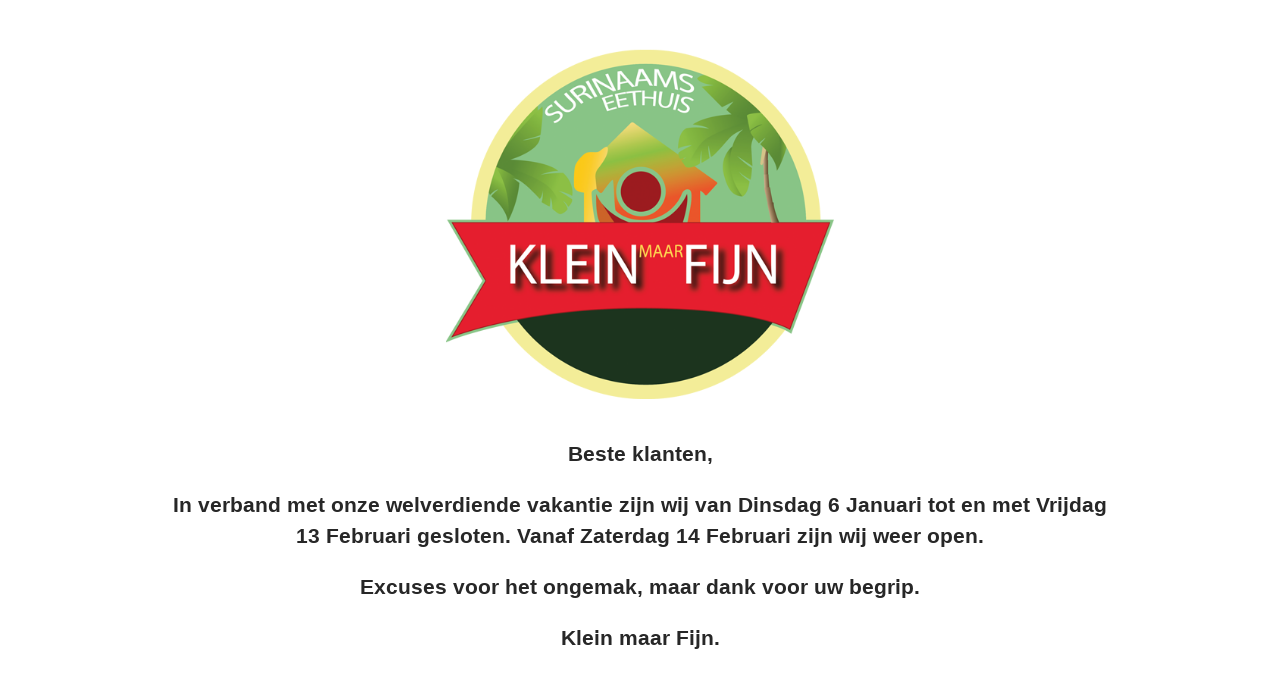

--- FILE ---
content_type: text/html; charset=UTF-8
request_url: https://www.surinaamseethuiskleinmaarfijn.nl/product/roti-vegetarisch/
body_size: 1541
content:
<!DOCTYPE html>
<html class="sp-html 
			sp-seedprod sp-h-full" lang="nl-NL">
<head>
							

		


<!-- Open Graph -->
<meta property="og:url" content="https://www.surinaamseethuiskleinmaarfijn.nl/product/roti-vegetarisch/" />
<meta property="og:type" content="website" />
						
<!-- Twitter Card -->
<meta name="twitter:card" content="summary" />
						
			<meta charset="UTF-8">
<meta name="viewport" content="width=device-width, initial-scale=1.0">
<!-- Default CSS -->
<link rel='stylesheet' id='seedprod-css-css'  href='https://www.surinaamseethuiskleinmaarfijn.nl/wp-content/plugins/coming-soon/public/css/tailwind.min.css?ver=6.18.18' type='text/css' media='all' /> <link rel='stylesheet' id='seedprod-fontawesome-css'  href='https://www.surinaamseethuiskleinmaarfijn.nl/wp-content/plugins/coming-soon/public/fontawesome/css/all.min.css?ver=6.18.18' type='text/css' media='all' /> 
	
	
	
	
	

	
	

	
<!-- Global Styles -->
<style>
	#sp-page{color:#272727} #sp-page .sp-header-tag-h1,#sp-page .sp-header-tag-h2,#sp-page .sp-header-tag-h3,#sp-page .sp-header-tag-h4,#sp-page .sp-header-tag-h5,#sp-page .sp-header-tag-h6{color:#000000}#sp-page h1,#sp-page h2,#sp-page h3,#sp-page h4,#sp-page h5,#sp-page h6{color:#000000; font-family:'Helvetica Neue', Arial, sans-serif;font-weight:400;font-style:normal} #sp-page a{color:#FF0000} #sp-page a:hover{color:#cc0000}#sp-page .btn{background-color:#000000}body{background-color:#FFFFFF !important; background-image:;}
	
	
	@media only screen and (max-width: 480px) {
					 #sp-dtq5kn {text-align:center !important;} .sp-text-wrapper-my1o79,   #sp-my1o79,   #my1o79 {text-align:left !important;}		
			}

	@media only screen and (min-width: 481px) and (max-width: 1024px) {
					 #sp-dtq5kn {text-align:center !important;} .sp-text-wrapper-my1o79,   #sp-my1o79,   #my1o79 {text-align:left !important;}		
			}

	@media only screen and (min-width: 1024px) {
			}

	

	</style>

<!-- JS -->
<script>
</script>
	
	
	
		<script src="https://www.surinaamseethuiskleinmaarfijn.nl/wp-content/plugins/coming-soon/public/js/sp-scripts.min.js" defer></script> 		
	
	
	
	


	<script src="https://www.surinaamseethuiskleinmaarfijn.nl/wp-includes/js/jquery/jquery.min.js"></script>
	</head>
<body data-rsssl=1 class="spBgcover sp-h-full sp-antialiased sp-bg-slideshow">
	
			<div id="sp-page" class="spBgcover sp-content-1" style="background-color: rgb(255, 255, 255); font-family: 'Helvetica Neue', Arial, sans-serif; font-weight: 400;"><section id="sp-ks8a8s"      class="sp-el-section " style="width: 100%; max-width: 100%; padding: 10px;"><div id="sp-vw3kvy"      class="sp-el-row sp-w-full  sp-m-auto sm:sp-flex sp-justify-between" style="padding: 0px; width: auto; max-width: 1000px;"><div id="sp-ypbmua"      class="sp-el-col  sp-w-full" style="width: calc(100% + 0px);"><figure id="sp-dtq5kn"   class="sp-image-wrapper sp-el-block" style="margin: 0px; text-align: center;"><div><span><img src="https://www.surinaamseethuiskleinmaarfijn.nl/wp-content/uploads/2023/11/cropped-Surinaams-eethuis-favicon-1.png" alt="" width="512" height="512" data-dynamic-tag="" data-image-src="wpmedia"    srcset=" https://www.surinaamseethuiskleinmaarfijn.nl/wp-content/uploads/2023/11/cropped-Surinaams-eethuis-favicon-1-150x150.png 150w, https://www.surinaamseethuiskleinmaarfijn.nl/wp-content/uploads/2023/11/cropped-Surinaams-eethuis-favicon-1-300x300.png 300w, https://www.surinaamseethuiskleinmaarfijn.nl/wp-content/uploads/2023/11/cropped-Surinaams-eethuis-favicon-1.png 512w" class="sp-image-block-dtq5kn custom-preview-class" style="width: 388px;"></span></div><div id="sp-image-dynamic-tags-js-dtq5kn"><script>jQuery(function() { image_dynamic_tags('dtq5kn' );});</script></div></figure><div id="sp-my1o79"      class="sp-css-target sp-text-wrapper sp-el-block sp-text-block-style sp-text-wrapper-my1o79" style="font-size: 21px; margin: 0px; text-align: center;"><p><strong>Beste klanten, </strong></p>
<p><strong>In verband met onze welverdiende vakantie zijn wij van Dinsdag 6 Januari tot en met Vrijdag 13 Februari gesloten. Vanaf Zaterdag 14 Februari zijn wij weer open. </strong></p>
<p><strong>Excuses voor het ongemak, maar dank voor uw begrip. </strong></p>
<p><strong>Klein maar Fijn.</strong></p></div></div></div></section></div>


<div class="tv">
	<div class="screen mute" id="tv"></div>
</div>

	
<script>
	var sp_is_mobile = false;	
</script>

		</body>

</html>

	